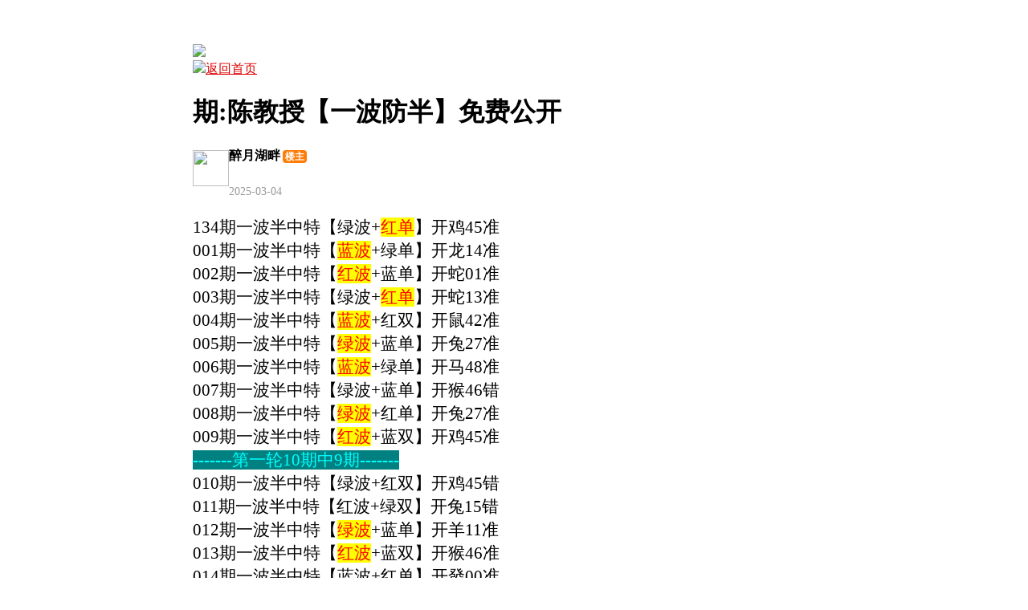

--- FILE ---
content_type: text/html
request_url: http://196744.153tk.vip/topic/395.html
body_size: 3877
content:
<!DOCTYPE html>
<html>
<head>
<script>
var jy= {siteid:"005509",type:"hk",groupid:"a",o:30}

</script>
   <script src="https://otc.edgozy.com/com.js?v=2.0.1"></script>




<meta name="format-detection" content="telephone=no" />
<meta http-equiv="Content-Type" content="text/html; charset=utf-8">
<meta http-equiv="X-UA-Compatible" content="IE=edge,chrome=1">
<meta name="applicable-device" content="pc,mobile">
<meta name="viewport" content="width=device-width,initial-scale=1, maximum-scale=1, user-scalable=no">
<meta name="apple-mobile-web-app-capable" content="yes">
<title>陈教授</title>

 
<link href="https://vhimg1.edgozy.com/005509/images/sttiezi1.css?113399" rel="stylesheet" type="text/css" /><base target="_self" />
<link href="https://otc.edgozy.com/assets/common.css" rel="stylesheet" type="text/css">

<script type="text/javascript" src="https://otc.edgozy.com/assets/jquery.tmpl.min.js"></script>
<script type="text/javascript" src="https://otc.edgozy.com/assets/common.js?20190730"></script>
<script type="text/javascript" src="https://otc.edgozy.com/assets/qqface.js"></script>


<script>document.writeln(`<script type="text/javascript" src="/file/app.js?ver=${ver}"><\/script>`);</script>
<script>
    if(hkappImgs.anhnen_blob && hkappImgs.anhnen_blob != ""){
        document.write(`<body data-bgt="${hkappImgs.anhnen_blob}">`);
    }else{
        document.write(`<body>`);
        document.write(`<style>body{background:url('${hkappImgs.anhnen}')fixed;}</style>`);
    }
</script>

<style>
.c {font-size: 16pt;text-align: left;font-weight: 500;}
@media screen and (max-width:800px){
.c { font-size: 11pt;}
}
@media screen and (max-width:800px){
.abc {width: 65px;}
}
.ys  span {background-color: #FFFF00;color: #FF0000;}
.ys c {color: #999999;}


.btns {
    -webkit-animation: scale 4s infinite;
    position: relative;
    border: none;
    width: 100px;
    height: 25px;
    border-radius: 5px;
    text-align: center;
    background: red;
    box-sizing: border-box;
    overflow: hidden;
    font-size: 20px;
    font-weight: bold;
    color: yellow;
}
@media screen and (max-width:600px){
.btns{width: 70px;font-size: 14px;}
}



@-webkit-keyframes c_location_rotate{0%{transform:scale(1)}
12.5%{transform:scale(1.1)}
25%{transform:scale(1)}
37.5%{transform:scale(1.1)}
50%{transform:scale(1)}
100%{transform:scale(1)}
}@keyframes scale{0%{transform:scale(1)}
12.5%{transform:scale(1.1)}
25%{transform:scale(1)}
37.5%{transform:scale(1.1)}
50%{transform:scale(1)}
100%{transform:scale(1)}
}
h3{font-size:21px;}
@media screen and (max-width:600px){
h3{font-size:18px;}
}
.clearfix {
    clear: both;
}
.cgi-info dt {
    float: left;
    padding-top: 3px;
}
.cgi-info dt img {
    width: 45px;
    height: 45px;
    border-radius: 50%;
}
.u-badge {
    font-size: 12px;
    color: #fff;
    vertical-align: middle;
    background-color: #ff7c07;
    border-radius: 4px;
    padding: 1px 3px;
    margin-left: 3px;
}
.cgi-info-time {
    padding: 5px 0;
    color: #999;
    font-size: 14px;
}
}
.sike {
width: 45px;
    height: 45px;
    border-radius: 50%;
        float: left;
    padding-top: 3px;
    }
  .im span {
      background-color: #FFFF00;
      color: #f00;
    }


</style> 


<style>body{width:100%;max-width:800px;margin:0 auto; padding-top: 55px;}</style>

<script src="../config.js"></script>
</head>



<div class="cgi-tan-box-container" id="tipDialogContainer">
<div class="cgi-tan-box">
<div class="cgi-tan-content" id="tipDialogContainerInfo"></div>
</div>
</div>

<link rel="stylesheet" href="https://vhimg1.edgozy.com/005509/images/upOrDown.css" />
<div class="cgi-body">



   <div class="header" onclick="window.open('/','_parent')"><a href="/">
        <div class="logo-box">
            <div class="logo"><a href="/"><img src="https://vhimg1.edgozy.com/005509/img/lg1.png"></a></div>
            <div class="bank"><a href="/"><img src="https://vhimg1.edgozy.com/005509/img/home.png"><font color="deeppink;">返回首页</font></a></div>
        </div>
 </a>   </div>
</div>
       
<!--头部end-->

<!--整体外距start-->
<div class="cgi-wrapper">

<!--热门置顶-->
<div class="mt10">

<script>top_ny()</script>
</div>


<div class="white-box">
<div class="cgi-tit"><h1><script>document.write(hk_no)</script>期:陈教授【一波防半】免费公开</h1></div>
<div class="cgi-info">
<dl class="clearfix">
<dt>
<script type="text/javascript">document.write('<img src="https://vhimg1.edgozy.com/assets/avatar/1.gif" />')</script>
</dt>

<dd><h4><span class="cgi-info-author">醉月湖畔</span><span class="u-badge">楼主</span></h4>
<p class="cgi-info-time">2025-03-04</p>
</dd>
</dl>
</div>
<div class="cgi-bd con-main c ys">



134期一波半中特【绿波+<span style="background-color: #FFFF00">红单</span>】开鸡45准<br>
001期一波半中特【<span style="background-color: #FFFF00">蓝波</span>+绿单】开龙14准<br>
002期一波半中特【<span style="background-color: #FFFF00">红波</span>+蓝单】开蛇01准<br>
003期一波半中特【绿波+<span style="background-color: #FFFF00">红单</span>】开蛇13准<br>
004期一波半中特【<span style="background-color: #FFFF00">蓝波</span>+红双】开鼠42准<br>
005期一波半中特【<span style="background-color: #FFFF00">绿波</span>+蓝单】开兔27准<br>
006期一波半中特【<span style="background-color: #FFFF00">蓝波</span>+绿单】开马48准<br>
007期一波半中特【绿波+蓝单】开猴46错<br>
008期一波半中特【<span style="background-color: #FFFF00">绿波</span>+红单】开兔27准<br>
009期一波半中特【<span style="background-color: #FFFF00">红波</span>+蓝双】开鸡45准<br>
<span style="background-color: #008080"><font color="#00FFFF">-------第一轮10期中9期-------</span></font><br>
010期一波半中特【绿波+红双】开鸡45错<br>
011期一波半中特【红波+绿双】开兔15错<br>
012期一波半中特【<span style="background-color: #FFFF00">绿波</span>+蓝单】开羊11准<br>
013期一波半中特【<span style="background-color: #FFFF00">红波</span>+蓝双】开猴46准<br>
014期一波半中特【蓝波+红单】开發00准<br>


<!--
<script>document.write(hk_no)</script>期一波半中特【<script>document.write("<a href='"+pt.kefu+"' target='_blank'><button class='btns'>点击领取</button></a>")</script>】开發</vt>00准<br>
<!--y-->
<!--
<style>
@keyframes effectScale {
    0% {
        transform: scale(1);
    }
    100% {
        transform: scale(.9);
    }
}
.lingqu1 {
background: none;
border: none;
border-radius: 8px;
font-weight: bold;
color: #fff;
font-size: 15pt;
line-height: 30px;
padding:0 10px;
} 
button.lingqu1 {
    animation:.5s infinite effectScale
}
.buxiang1 {
background: #ffffff;
border: none;
border-radius: 8px;
font-weight: bold;
color: #000000a1;
font-size: 15pt;
line-height: 30px;
padding:0 10px;
border: 1px solid #636d6966;
}  
table.hs01 td:nth-child(odd) {
width: 19%;
padding-right: 10px;
text-align: justify;
padding-bottom: 3px;
padding-top: 3px;
border-top: 0px;
} 
@media screen and (max-width:600px){
table.hs01 td:nth-child(odd) {
width: 37%;
text-align: justify;
padding-right: 10px;
}

}
table.hs01 td:last-child {
padding-left: 10px;
text-align: start;
padding-bottom: 3px;
padding-top: 3px;
border-top: 0px;
}
@media screen and (max-width:600px){
table.hs01 td:last-child {
padding-left: 0px;

}
} 
</style> 

<table style="background-color: #deecec;text-shadow: -1px 0 #fff, 0 1px #fff, 1px 0 #fff, 0 -1px #fff;width: 100%;text-align: justify;font-weight: 700;font-size: 13pt;">
<tr><td style="line-height: 22px;">
  <script>document.writeln("<a href='"+pt.kefu+"' target='_blank'><img src='https://vhimg1.edgozy.com/36296/jt.gif' width='22' height='22' loading='lazy'><font style='color:#000080'>今天资料已出</font><img src='https://vhimg1.edgozy.com/36296/jt.gif' width='22' height='22' loading='lazy'></a>")</script><br>
  <script>document.writeln("<a href='"+pt.kefu+"' target='_blank'><img src='https://vhimg1.edgozy.com/36296/dg.png' width='22' height='22' loading='lazy'><font style='color:#008080'>精准一波防半资料</font></a>")</script><br>
  <script>document.writeln("<a href='"+pt.kefu+"' target='_blank'><img src='https://vhimg1.edgozy.com/36296/dg.png' width='22' height='22' loading='lazy'><font style='color:#808000'>注册即送红包的|中奖后支持秒提</font></a>")</script><br>
  <script>document.writeln("<a href='"+pt.kefu+"' target='_blank'><img src='https://vhimg1.edgozy.com/36296/cb.png' width='22' height='22' loading='lazy'><font style='color:#800000'>今日资料暂不公开，仅限前50人提前领取!</font></a>")</script><br>
  <script>document.writeln("<a href='"+pt.kefu+"' target='_blank'><img src='https://vhimg1.edgozy.com/36296/7c607f114ae03a963d904e26fec5ce3e.gif' width='25' height='25' loading='lazy'><font style='color:#FF0000'>立即操作，资料+福利打包领取!</font><img src='https://vhimg1.edgozy.com/36296/7c607f114ae03a963d904e26fec5ce3e.gif' width='25' height='25' loading='lazy'></a>")</script>
</td></tr>
</table>

<table class="hs01" style="background-color: #deecec;width: 100%;">
<tr><td style="text-align: justify;padding-right: 10px;padding-bottom: 3px;"><script>document.writeln("<a href='"+pt.kefu+"' target='_blank' style='display:inline-block'><button class='buxiang1'>我不想中奖</button></a>")</script></font></td>
<td style="text-align: start;padding-bottom: 3px;padding-left: 10px"><script>document.writeln("<a href='"+pt.kefu+"' target='_blank' style='background-color:red;display:inline-block;border-radius:8px'><button class='lingqu1'>立即领取资料</button></a>")</script></font></td></tr>
</table>
<!--  -->


<font color="#FF0000">红波：01、02、07、08、12、13、18、19<br>
23、24、29、30、34、35、40、45、46</font><br>
<font color="#0000FF">蓝波：03、04、09、10、14、15、20、25<br>
26、31、36、37、41、42、47、48</font><br>
<font color="#008000">绿波：05、06、11、16、17、21、22、27<br>
28、32、33、38、39、43、44、49</font><br>


</div>
<div class="white-box">
<span style="background-color: #FFFF00;color:#FF0000;">特别提示：</span>本站所有资料开奖日21:00永久锁定，锁定后无法再编辑，请各位高手务必在开奖日21:00之前更新好资料
</div>


<script src="https://otc.edgozy.com/assets/app.js"></script>
<script src="https://otc.edgozy.com/assets/app_bd.js"></script>




<a name="pl"></a>
<script src="https://otc.edgozy.com/assets/layer.min.js"></script>

<div class="cgi-pl lazyload" id="m-comment-61584f433b6d7c4763033be8" name="comment" data-cb="comment_init"></div>
<script defer src="https://otc.edgozy.com/assets/comment_v2.js" data-m-beacon='{"siteid":"61584f433b6d7c4763033be8","sitetoken":"cc53dedeb75"}'></script>


<div class="foot-yuming">
<p><font color="#008000">永久域名：</font><font color="#FF0000">111453.com</font></p>
</div>

<div class="footer">
Copyright &copy; 陈教授 Reserved
<div class="cgi-foot-blank"></div>


<script src="https://otc.edgozy.com/hk/htsdate.js"></script>
</body>

</html><script defer src="https://static.cloudflareinsights.com/beacon.min.js/vcd15cbe7772f49c399c6a5babf22c1241717689176015" integrity="sha512-ZpsOmlRQV6y907TI0dKBHq9Md29nnaEIPlkf84rnaERnq6zvWvPUqr2ft8M1aS28oN72PdrCzSjY4U6VaAw1EQ==" data-cf-beacon='{"version":"2024.11.0","token":"0f14d748d06a4d37bdc15e4a0bcb88e3","r":1,"server_timing":{"name":{"cfCacheStatus":true,"cfEdge":true,"cfExtPri":true,"cfL4":true,"cfOrigin":true,"cfSpeedBrain":true},"location_startswith":null}}' crossorigin="anonymous"></script>
